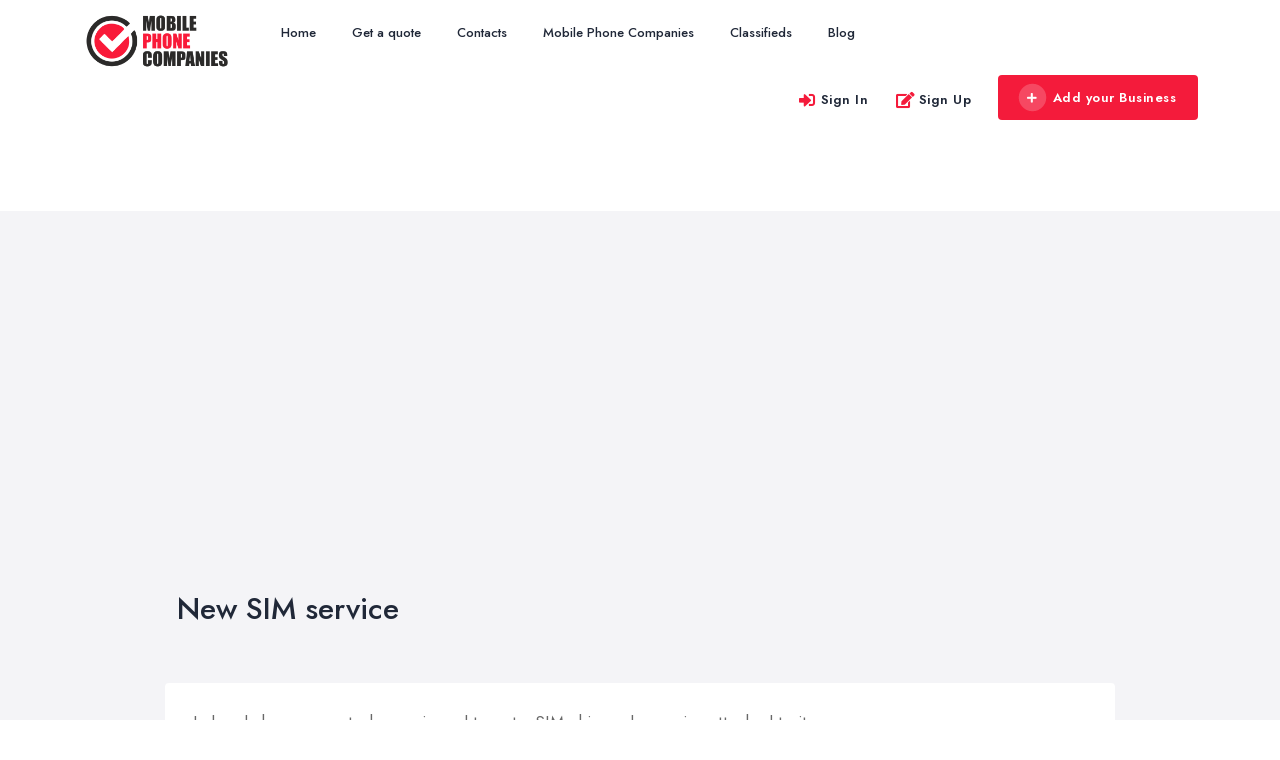

--- FILE ---
content_type: text/html; charset=UTF-8
request_url: https://www.mobilephonesaround.co.uk/quote/2
body_size: 4312
content:
<!doctype html>
<html>

<head>

            <title>New SIM service</title>
        
            <meta name="description" content=" I already have a smart phone - i need to get a SIM chip and a service attached t  it. ...">
    
    <meta charset="utf-8">
    <meta http-equiv="X-UA-Compatible" content="IE=edge">
    <meta name="viewport" content="width=device-width, initial-scale=1, shrink-to-fit=no">
    <meta name="robots" content="index, follow"> 
        <meta name="google-site-verification" content="L4og__vwqiwUVWJpu66gXl7oGFPLI8tY8oAZ7xUXl2g" />
        
    
    <!-- Custom fonts for this template-->
    <!--Favicon-->
    <link rel="shortcut icon" href="/img/122/assets/favicon.ico" type="image/x-icon">
<link rel="icon" href="/img/122/assets/favicon.ico" type="image/x-icon">    <link href="https://fonts.googleapis.com/css?family=Nunito:200,200i,300,300i,400,400i,600,600i,700,700i,800,800i,900,900i" rel="stylesheet">
    
    <!-- Custom styles for this template-->
    <link href="https://www.mobilephonesaround.co.uk/assets/domain/css/default/styles.css" rel="stylesheet">
    <link href="https://www.mobilephonesaround.co.uk/assets/domain/css/default/custom.css" rel="stylesheet">
            <script async src="https://pagead2.googlesyndication.com/pagead/js/adsbygoogle.js?client=ca-pub-7625375526703358"
     crossorigin="anonymous"></script>        

<!-- Custom styles for this page -->
<link href="https://www.mobilephonesaround.co.uk/assets/admin/plugins/selectize/selectize.css" rel="stylesheet">
<link href="https://www.mobilephonesaround.co.uk/assets/admin/plugins/selectize/selectize.bootstrap4.css" rel="stylesheet">
<link href="https://www.mobilephonesaround.co.uk/assets/admin/plugins/toastify-js/toastify.min.css" rel="stylesheet">
    
    <!-- Must generate new Google maps api key -->
    <script type="text/javascript" src="//maps.googleapis.com/maps/api/js?language=en&key={KEY}"></script>

</head>

<body>
    <!-- Page Wrapper -->
    <div id="wrapper">
                 <script type="application/ld+json">
         {
            "@context": "https://schema.org/",
            "@type": "LocalBusiness",
            "url": "https://www.mobilephonesaround.co.uk",
            "name": "MobilePhonesAround.co.uk",
            "description": "List of recommended mobile phone companies in the UK. Search for mobile phone company by location, city and postcode. Find local smartphone sales & repair."
         }
      </script>
   <!-- ============================================================== -->
<!-- Top header  -->
<!-- ============================================================== -->
<!-- Start Navigation -->
<div class="header header-light dark-text">
    <div class="container">
        <nav id="navigation" class="navigation navigation-landscape">
            <div class="nav-header">
                
                <a class="nav-brand" href="https://www.mobilephonesaround.co.uk/">
                    <img src="https://www.mobilephonesaround.co.uk/img/122/assets/header-logo.png" class="logo" alt="Logo" />
                </a>
                <div class="nav-toggle"></div>
                <div class="mobile_nav">
                    <ul>
                                                    <li>
                                <a href="#" data-bs-toggle="modal" data-bs-target="#login" class="theme-cl fs-lg">
                                    <i class="lni lni-user"></i>
                                </a>
                            </li>
                                                <li>
                            <a href="https://www.mobilephonesaround.co.uk/pages/signin" class="crs_yuo12 w-auto text-white theme-bg">
                                <span class="embos_45"><i class="fas fa-plus me-2"></i>Add Business</span>
                            </a>
                        </li>
                    </ul>
                </div>
            </div>
            <div class="nav-menus-wrapper" style="transition-property: none;">
                <ul class="nav-menu">

                    <li class=""><a href="/">Home</a></li>

                    <li class=""><a href="https://www.mobilephonesaround.co.uk/pages/get-a-quote">Get a quote</a></li>

                    <li class=""><a href="https://www.mobilephonesaround.co.uk/pages/contacts">Contacts</a></li>

                                            <li class=""><a href="https://www.mobilephonesaround.co.uk/offices">Mobile Phone Companies</a></li>
                      
                    <li class=""><a href="https://www.mobilephonesaround.co.uk/pages/ads">Classifieds</a></li>
                                            <li class=""><a href="https://www.mobilephonesaround.co.uk/articles">Blog</a></li>
                        

                </ul>

                <ul class="nav-menu nav-menu-social align-to-right">
                                            <li>
                            <a href="#" data-bs-toggle="modal" data-bs-target="#login" class="ft-bold">
                                <i class="fas fa-sign-in-alt me-1 theme-cl"></i>Sign In
                            </a>
                        </li>
                        <li>
                            <a href="https://www.mobilephonesaround.co.uk/pages/signup" class="ft-bold">
                                <i class="fas fa-edit me-1 theme-cl"></i>Sign Up
                            </a>
                        </li>
                                        <li class="add-listing">
                                                    <a href="https://www.mobilephonesaround.co.uk/pages/signup">
                                <i class="fas fa-plus me-2"></i>Add your Business
                            </a>
                                             
                    </li>
                </ul>    
            </div>
    </div>
</div>
<!-- End Navigation -->
<div class="clearfix"></div>
<!-- ============================================================== -->
<!-- Top header  -->
<!-- ============================================================== -->        
        
<!-- ============================ Blog Detail Start ================================== -->
<section>

    <section class="gray">
        <div class="container">

            <div class="row justify-content-center mb-5">
                <div class="col-xl-10 col-lg-11 col-md-12 col-sm-12">
                    <div class="sec_title position-relative text-left">
                        <h1 class="off_title h3" style="font-size: 30px;">New SIM service</h1>
                        <!-- <p>Post your requirements, get free quotes and price estimates from recommended local businesses.</p> -->
                    </div>
                </div>
            </div>

            <div class="row align-items-start justify-content-center">
                <div class="col-xl-10 col-lg-11 col-md-12 col-sm-12">
                    <div class="row submit-form py-4 px-3 rounded bg-white mb-4">

                        <figure>
                            <blockquote class="blockquote" style="font-size: 1.1rem;">
                                <p>
                                    I already have a smart phone - i need to get a SIM chip and a service attached to it.                                </p>
                            </blockquote>                            
                        </figure>
                        <hr>
                        <h4 class="ft-bold mb-3">Contact Details</h4>
                        <div class="col-md-12">
                            <div class="alert alert-warning alert-dismissible fade show " role="alert">
                                <strong class="text-muted">Full quote details are available only for premium businesses. <a class="text-decoration-underline" href="https://www.mobilephonesaround.co.uk/profile">Become premium now!</a></strong>
                                <button type="button" class="btn-close" data-bs-dismiss="alert" aria-label="Close"></button>
                            </div>
                        </div>
                        
                        <div class="row mb-3">

                            <div class="col-md-6 col-sm-6 col-xs-12">
                                <span class="text-muted">Published By:</span>
                                <br>
                                <strong>T* J******</strong>
                            </div>
                            <div class="col-md-6 col-sm-6 col-xs-12">
                                <span class="text-muted">Published On</span>
                                <br><strong>29 Sep, 2015</strong>
                            </div>
                        </div>
                        <div class="row mb-3">
                            <div class="col-md-6 col-sm-6 col-xs-12">
                                <span class="text-muted">Email Address:</span>
                                <br>
                                <strong>**@thorlackson.com</strong>
                            </div>
                            <div class="col-md-6 col-sm-6 col-xs-12">
                                <span class="text-muted">Phone Number</span>
                                <br>
                                <strong>01463 21****</strong>
                            </div>
                        </div>
                        <div class="row mb-3">
                            <div class="col-md-6 col-sm-6 col-xs-12">
                                <span class="text-muted">Location</span>
                                <br>
                                <strong>Glenfinnan, Highland PH2 ***</strong>
                            </div>
                            <div class="col-md-6 col-sm-6 col-xs-12">
                                <span class="text-muted">Street Address</span>
                                <br>
                                <strong>Available</strong>
                            </div>
                        </div>

                            
                        <!-- <hr> -->
                        <!-- <h4 class="ft-bold mb-3">Map and Directions</h4>
                        <div> -->
                            <!-- SHOULD WORK, MUST TEST WITH API KEY -->
                                                    <!-- </div> -->
                    </div>
                </div>
            </div>
        </div>
    </section>

</section>
<!-- ============================ Blog Detail End ================================== -->



        <!-- ============================ Footer Start ================================== -->
<footer class="light-footer skin-light-footer style-2">
    <div class="footer-middle">
        <div class="container">
            <div class="row">

                <div class="col-xl-4 col-lg-4 col-md-4 col-sm-12">
                    <div class="footer_widget">
                        <img src="https://www.mobilephonesaround.co.uk/img/122/assets/footer-logo.png" class="img-footer small mb-2" alt="" />

                        <!-- <div class="address mt-2">
                            7742 Sadar Street Range Road, USA<br>United Kingdom GHQ11
                        </div> -->
                        <div class="address mt-3">
                            <br>cs@realpeoplemedia.co.uk
                        </div>
                        <!-- <div class="address mt-2">
                            <ul class="list-inline">
                                <li class="list-inline-item"><a href="#" class="theme-cl"><i class="lni lni-facebook-filled"></i></a></li>
                                <li class="list-inline-item"><a href="#" class="theme-cl"><i class="lni lni-twitter-filled"></i></a></li>
                                <li class="list-inline-item"><a href="#" class="theme-cl"><i class="lni lni-youtube"></i></a></li>
                                <li class="list-inline-item"><a href="#" class="theme-cl"><i class="lni lni-instagram-filled"></i></a></li>
                                <li class="list-inline-item"><a href="#" class="theme-cl"><i class="lni lni-linkedin-original"></i></a></li>
                            </ul>
                        </div> -->
                    </div>
                </div>

                <div class="col-xl-4 col-lg-4 col-md-4 col-sm-12">
                    <div class="footer_widget">
                        <h4 class="widget_title">Main Navigation</h4>
                        <ul class="footer-menu">
                            <li><a href="https://www.mobilephonesaround.co.uk">Home</a></li>
                            <li><a href="https://www.mobilephonesaround.co.uk/pages/get-a-quote">Get a quote</a></li>
                            <li><a href="https://www.mobilephonesaround.co.uk/pages/contacts">Contacts</a></li>
                            <li><a href="https://www.mobilephonesaround.co.uk/pages/ads">Classifieds</a></li>
                            <li><a href="https://www.mobilephonesaround.co.uk/articles">Blog</a></li>
                        </ul>
                    </div>
                </div>

                <div class="col-xl-4 col-lg-4 col-md-4 col-sm-12">
                    <div class="footer_widget">
                        <h4 class="widget_title">Helpful Links</h4>
                        <ul class="footer-menu">
                            <li><a href="https://www.mobilephonesaround.co.uk/pages/signup">Register</a></li>
                            <li><a href="https://www.mobilephonesaround.co.uk/pages/signin">Login</a></li>
                            <li><a href="https://www.mobilephonesaround.co.uk/pages/faq">FAQ</a></li>
                            <li><a href="https://www.mobilephonesaround.co.uk/pages/cookies">Cookies</a></li>
                            <li><a onclick="javascript:gdprCookie.update(event);" href="#">Cookies Settings</a></li>
                            <li><a href="https://www.mobilephonesaround.co.uk/pages/privacy">Privacy Policy</a></li>
                        </ul>
                    </div>
                </div>

            </div>
        </div>
    </div>

    <div class="footer-bottom br-top">
        <div class="container">
            <div class="row align-items-center">
                <div class="col-lg-12 col-md-12 text-center">
                    <p class="mb-0">© 2025 | MobilePhonesAround.co.uk</p>
                </div>
            </div>
        </div>
    </div>
</footer>
<!-- ============================ Footer End ================================== -->
<!-- Log In Modal -->
<div class="modal fade" id="login" tabindex="-1" role="dialog" aria-labelledby="loginmodal" aria-hidden="true">
    <div class="modal-dialog login-pop-form" role="document">
        <div class="modal-content" id="loginmodal">
            <div class="modal-headers">
                <button type="button" class="close" data-bs-dismiss="modal" aria-label="Close">
                    <span class="ti-close"></span>
                </button>
            </div>

            <div class="modal-body p-5">
                <div class="text-center mb-4">
                    <h4 class="m-0 ft-medium">Login Your Account</h4>
                </div>

                <form class="submit-form" id="login_form_modal" action="https://www.mobilephonesaround.co.uk/pages/signin" method="post" novalidate data-parsley-validate="">
                    <input type="hidden" name="csrf_test_name" value="fd8fa50c9f96b3939ff8519df8696b64" />
                    <div class="form-group">
                        <label class="mb-1">User Email</label>
                        <input type="text" name="email" class="form-control rounded bg-light" placeholder="Email*" data-parsley-required-message="User Email is required!" required data-parsley-type="email">
                    </div>

                    <div class="form-group">
                        <label class="mb-1">Password</label>
                        <input type="password" name="password" class="form-control rounded bg-light" placeholder="Password*" required data-parsley-required-message="The Password field is required!">
                    </div>

                    <div class="form-group">
                        <div class="d-flex align-items-center justify-content-between">
                            <div class="flex-1">
                                <input id="rememeber_me" class="checkbox-custom" name="rememeber_me" type="checkbox">
                                <label for="rememeber_me" class="checkbox-custom-label">Remember Me</label>
                            </div>
                            <div class="eltio_k2">
                                <a href="https://www.mobilephonesaround.co.uk/pages/password" class="theme-cl">Lost Your Password?</a>
                            </div>
                        </div>
                    </div>

                    <div class="form-group">
                        <button type="submit" class="btn btn-md full-width theme-bg text-light rounded ft-medium">Sign In</button>
                    </div>

                    <div class="form-group text-center mb-0">
                        <p class="extra">Or login with</p>
                        <div class="option-log">
                            <div class="single-log-opt">
                                                <a rel="nofollow" href="https://accounts.google.com/o/oauth2/auth?response_type=code&access_type=online&client_id=1066256144998-2vc7rmi9eh5p7lmhjleed9i973s7h6ek.apps.googleusercontent.com&redirect_uri=https%3A%2F%2Fwww.mobilephonesaround.co.uk%2Fvalidate-g-auth&state&scope=email%20profile&approval_prompt=auto" class="g-auth-btn log-btn "  >
                    <img src="https://www.mobilephonesaround.co.uk/assets/domain/img/c-1.png" class="img-fluid" alt="">
                    <span>Login with Google</span>
                </a>                                <!-- <a href="javascript:void(0);" class="log-btn"><img src="https://via.placeholder.com/200x200" class="img-fluid" alt="" />Login with Google</a> -->
                            </div>
                            <div class="single-log-opt"></div>
                        </div>
                    </div>
                </form>
            </div>
        </div>
    </div>
</div>
<!-- End Modal -->

<a id="tops-button" class="top-scroll" title="Back to top" href="#"><i class="ti-arrow-up"></i></a>   
    </div>
    <!-- ============================================================== -->
    <!-- End Wrapper -->
    <!-- ============================================================== -->
  
    <!-- ============================================================== -->
    <!-- All Jquery -->
    <!-- ============================================================== -->
    <script src="https://www.mobilephonesaround.co.uk/assets/domain/js/jquery.min.js"></script>
    <script src="https://www.mobilephonesaround.co.uk/assets/domain/js/popper.min.js"></script>
    <script src="https://www.mobilephonesaround.co.uk/assets/domain/js/bootstrap.min.js"></script>
    <script src="https://www.mobilephonesaround.co.uk/assets/domain/js/slick.js"></script>
    <script src="https://www.mobilephonesaround.co.uk/assets/domain/js/jquery.magnific-popup.min.js"></script>
    <script src="https://www.mobilephonesaround.co.uk/assets/domain/js/dropzone.js"></script>
    <script src="https://www.mobilephonesaround.co.uk/assets/domain/js/counterup.js"></script>
    <script src="https://www.mobilephonesaround.co.uk/assets/domain/js/lightbox.js"></script>
    <script src="https://www.mobilephonesaround.co.uk/assets/domain/js/moment.min.js"></script>
    <script src="https://www.mobilephonesaround.co.uk/assets/domain/js/daterangepicker.js"></script>
    <script src="https://www.mobilephonesaround.co.uk/assets/domain/js/lightbox.js"></script>		
    <script src="https://www.mobilephonesaround.co.uk/assets/domain/js/jQuery.style.switcher.js"></script>
    <script src="https://www.mobilephonesaround.co.uk/assets/admin/plugins/parsley/parsley.min.js"></script>
    <!-- Custom scripts for all pages-->
    <script src="https://www.mobilephonesaround.co.uk/assets/domain/js/custom.js"></script>
    <!-- ============================================================== -->
    <!-- This page plugins -->
    <!-- ============================================================== -->	

    <!-- Page level plugins -->

</body>

</html>

--- FILE ---
content_type: text/html; charset=utf-8
request_url: https://www.google.com/recaptcha/api2/aframe
body_size: 259
content:
<!DOCTYPE HTML><html><head><meta http-equiv="content-type" content="text/html; charset=UTF-8"></head><body><script nonce="5JrxibzJ6lJ-UttDHQwVBw">/** Anti-fraud and anti-abuse applications only. See google.com/recaptcha */ try{var clients={'sodar':'https://pagead2.googlesyndication.com/pagead/sodar?'};window.addEventListener("message",function(a){try{if(a.source===window.parent){var b=JSON.parse(a.data);var c=clients[b['id']];if(c){var d=document.createElement('img');d.src=c+b['params']+'&rc='+(localStorage.getItem("rc::a")?sessionStorage.getItem("rc::b"):"");window.document.body.appendChild(d);sessionStorage.setItem("rc::e",parseInt(sessionStorage.getItem("rc::e")||0)+1);localStorage.setItem("rc::h",'1762295382534');}}}catch(b){}});window.parent.postMessage("_grecaptcha_ready", "*");}catch(b){}</script></body></html>

--- FILE ---
content_type: text/css
request_url: https://www.mobilephonesaround.co.uk/assets/domain/css/default/custom.css
body_size: 1808
content:
/* Custom CSS  */
.cursor-pointer {
    cursor: pointer;
}
.float-right {
    float: right!important;
}
.parsley-errors-list {
    color: #F41b3b !important;
    padding-left: unset;
}
.selectize-input > .parsley-errors-list {

    position: absolute;
    bottom: -60%;
    left: 0;
}
.Goodup-ft-first{
    min-height: 30px;
}
.blg_title {
    min-height: 53px;;
}
.payment-period {
    font-size: 22px;
}
.selectize-control.single .selectize-input, .selectize-control.single .selectize-input  {
    /** selectize styling override*/
    height: 54px !important;
    padding: 10px 15px;
    font-size: 15px;
    border-radius: 1px;
    border-color: #eee;
    color: #2b2e30;
}
.selectize-control.single .selectize-input, .selectize-control.single .selectize-input input {
    margin-top: 5px !important;
}
.selectize-control.single .selectize-input, .selectize-control.single .selectize-input span {
    margin-top: 3px !important;
}

.selectize-no-top-margin .selectize-control.single .selectize-input {
    margin-top: 0px !important;
}

.selectize-control.plugin-remove_button .remove-single { 
    right: 39px !important;
    top: 7px !important;
}
.selectize-dropdown, .selectize-dropdown.form-control {
    height: auto !important;
}
.remember-row {
	display: -webkit-box;
	display: -ms-flexbox;
	display: flex;
	-ms-flex-line-pack: center;
	align-content: center;
	-webkit-box-align: center;
	-ms-flex-align: center;
	align-items: center;
}

.vrt-list-thumb {
    max-width: 250px;
}

label.required::after {
    content: "\002A";
    font-size: "12px";
    color: #F41b3b;
    margin-left: 2.5px;
}

.home-banner {
    height: 30vh;
    min-height: 420px;
}
/* 
.home-banner .banner_caption {
    background-color: rgba(255, 255, 255, 0.8);
} */

#search-suggestions-container {
    position: absolute; 
    top: 68px; 
    width: 100%; 
    min-height: 85px;
    max-height: 250px; 
    background: #FFF; 
    border: 1px solid #eee; 
    border-radius: 6px; 
    overflow-x: scroll; 
    z-index: 3;
    visibility: hidden;
    height: 0px;
}

#search-suggestions-container.relative {
    
    position: relative !important; 
    top: unset !important;  
   
    width: 100%; 
    min-height: unset;
    max-height: 250px; 
    background: #FFF; 
    border: 1px solid #eee; 
    border-radius: 6px; 
    overflow-x: scroll; 
    z-index: 3;
    visibility: hidden;
    height: 0px;
}

#search-suggestions-container ul {
    padding-bottom: 15px;
}
#search-suggestions-container li > p {
    cursor: pointer;
}

.home-counters {
    background: #FFF;
    padding: 15px;
    border-radius: 6px;
    min-width: 120px;
}

#map_custom {
    position: relative; 
    width: 450px; 
    height: 550px;
}

.datamap path:hover {
    fill: #FC8D59 !important;
}

.more {

}
.more .excerpt {
    position: relative;
    overflow: hidden;
    transition: 0.35s;
}

.more .excerpt.closed {

}
.more .excerpt.opened {

}

.more .show-more-btn {
    border: none;
    background: none;
    color: #666;
    cursor: pointer;
    outline:none;
}

.more .excerpt.closed:after {
    content: "";
    position: absolute;
    bottom: 0px;
    left: 0px;
    right: 0px;
    height: 10px;
    background: rgba(255,255,255,1);
    background: -moz-linear-gradient(top, rgba(255,255,255,1) 0%, rgba(246,246,246,0.5) 47%, rgba(237,237,237,0.5) 100%);
    background: -webkit-gradient(left top, left bottom, color-stop(0%, rgba(255,255,255,0.5)), color-stop(47%, rgba(246,246,246,0.5)), color-stop(100%, rgba(237,237,237,0.5)));
    background: -webkit-linear-gradient(top, rgba(255,255,255,1) 0%, rgba(246,246,246,0.5) 47%, rgba(237,237,237,0.5) 100%);
    background: -o-linear-gradient(top, rgba(255,255,255,1) 0%, rgba(246,246,246,0.5) 47%, rgba(237,237,237,0.5) 100%);
    background: -ms-linear-gradient(top, rgba(255,255,255,1) 0%, rgba(246,246,246,0.5) 47%, rgba(237,237,237,0.5) 100%);
    background: linear-gradient(to bottom, rgba(255,255,255,1) 0%, rgba(246,246,246,0.5) 47%, rgba(237,237,237,0.5) 100%);
    filter: progid:DXImageTransform.Microsoft.gradient( startColorstr='#ffffff', endColorstr='#ededed', GradientType=0 );
}

.banner_title {
    font-weight: 500;
}

.premium-badge {
    margin: 3px 5px 4px 0px;
    display: inline-block;
    padding: 2px 8px;
    background: #0fb351;
    border-radius: 2px;
    font-size: 12px;
    font-weight: 500;
    transition: all ease 0.4s;
    float: right;
}

.premium-badge  span.verified-badge {
    top: unset;
}

.vrt-list-wrap {
    margin-bottom: 20px;
}

#search.postcode {
    text-transform: uppercase;
}


.service-price {
    /* margin: 3px 5px 4px 0px; */
    display: inline-block;
    padding: 2px 8px;
    background: #f4f5f7;
    border-radius: 2px;
    font-size: 12px;
    font-weight: 500;
    transition: all ease 0.4s;
    position: absolute;
    top: 0px;
    right: 0;
}

.service-item img, .service-item .color-thief-init {
    height: 153px;
}

.services-slide {
    display: flex;
    align-items: center;
}
.about-business-label {
    font-size: 20px!important;
}
.single_article_wrap .article_body_wrap ul {
    list-style: circle;
    color: #6e7c90;
}
.single_article_wrap .article_body_wrap .h2-article {
    font-size:18px !important; 
    margin-top:20px !important;
}
.single_article_wrap .article_body_wrap .h3-article {
    font-size:16px !important; 
    margin-top:20px !important;
}
.single_article_wrap .article_body_wrap .p-article {
    margin-top:0px !important;
}
@media (max-width: 991px) {	
    .home-banner {
        height: 30vh;
        min-height: 520px;
    }
    .about-business-label {
        font-size: 18px!important;
    }
}

@media (max-width: 600px) {
    .home-banner {
        height: 30vh;
        min-height: 620px;
    }
    .home-counters {
        background: unset;
        padding: initial;
        border-radius: none;
        min-width: unset;
    }
    #map_custom {
        position: relative; 
        width: 85%; 
        height: 550px;
    }
    .service-price {
        top: 4px;
        right: -6px;
    }

    .review-comments-avatar {
        position: relative;
        display: flex;
        align-content: center;
        justify-content: center;
        width: 100%;
    }


    .reviews-comments-item {
        padding-left: 0px;
    }
    .vrt-list-thumb {
        /* --widthA: calc(24px * 4);
        --widthB: calc(12px * 2);
        --widthC: calc(var(--widthA) + var(--widthB) + 250px);
        --widthD: calc(100vw - var(--widthC));
        margin-left: calc(var(--widthD) / 2); */
    }
    .vrt-list-thumb {
        max-width: unset;
    }
}
@media (max-width:360px) {
    
}


--- FILE ---
content_type: text/javascript
request_url: https://www.mobilephonesaround.co.uk/assets/domain/js/custom.js
body_size: 5806
content:
$(function() {
    "use strict";

	//Loader	
	$(function preloaderLoad() {
        if($('.preloader').length){
            $('.preloader').delay(200).fadeOut(300);
        }
        $(".preloader_disabler").on('click', function() {
            $("#preloader").hide();
        });
    });
	
	// Script Navigation
	! function(n, e, i, a) {
		n.navigation = function(t, s) {
			var o = {
					responsive: !0,
					mobileBreakpoint:992,
					showDuration: 300,
					hideDuration: 300,
					showDelayDuration: 0,
					hideDelayDuration: 0,
					submenuTrigger: "hover",
					effect: "fade",
					submenuIndicator: !0,
					hideSubWhenGoOut: !0,
					visibleSubmenusOnMobile: !1,
					fixed: !1,
					overlay: !0,
					overlayColor: "rgba(0, 0, 0, 0.5)",
					hidden: !1,
					offCanvasSide: "left",
					onInit: function() {},
					onShowOffCanvas: function() {},
					onHideOffCanvas: function() {}
				},
				u = this,
				r = Number.MAX_VALUE,
				d = 1,
				f = "click.nav touchstart.nav",
				l = "mouseenter.nav",
				c = "mouseleave.nav";
			u.settings = {};
			var t = (n(t), t);
			n(t).find(".nav-menus-wrapper").prepend("<span class='nav-menus-wrapper-close-button'>✕</span>"), n(t).find(".nav-search").length > 0 && n(t).find(".nav-search").find("form").prepend("<span class='nav-search-close-button'>✕</span>"), u.init = function() {
				u.settings = n.extend({}, o, s), "right" == u.settings.offCanvasSide && n(t).find(".nav-menus-wrapper").addClass("nav-menus-wrapper-right"), u.settings.hidden && (n(t).addClass("navigation-hidden"), u.settings.mobileBreakpoint = 99999), v(), u.settings.fixed && n(t).addClass("navigation-fixed"), n(t).find(".nav-toggle").on("click touchstart", function(n) {
					n.stopPropagation(), n.preventDefault(), u.showOffcanvas(), s !== a && u.callback("onShowOffCanvas")
				}), n(t).find(".nav-menus-wrapper-close-button").on("click touchstart", function() {
					u.hideOffcanvas(), s !== a && u.callback("onHideOffCanvas")
				}), n(t).find(".nav-search-button").on("click touchstart", function(n) {
					n.stopPropagation(), n.preventDefault(), u.toggleSearch()
				}), n(t).find(".nav-search-close-button").on("click touchstart", function() {
					u.toggleSearch()
				}), n(t).find(".megamenu-tabs").length > 0 && y(), n(e).resize(function() {
					m(), C()
				}), m(), s !== a && u.callback("onInit")
			};
			var v = function() {
				n(t).find("li").each(function() {
					n(this).children(".nav-dropdown,.megamenu-panel").length > 0 && (n(this).children(".nav-dropdown,.megamenu-panel").addClass("nav-submenu"), u.settings.submenuIndicator && n(this).children("a").append("<span class='submenu-indicator'><span class='submenu-indicator-chevron'></span></span>"))
				})
			};
			u.showSubmenu = function(e, i) {
				g() > u.settings.mobileBreakpoint && n(t).find(".nav-search").find("form").slideUp(), "fade" == i ? n(e).children(".nav-submenu").stop(!0, !0).delay(u.settings.showDelayDuration).fadeIn(u.settings.showDuration) : n(e).children(".nav-submenu").stop(!0, !0).delay(u.settings.showDelayDuration).slideDown(u.settings.showDuration), n(e).addClass("nav-submenu-open")
			}, u.hideSubmenu = function(e, i) {
				"fade" == i ? n(e).find(".nav-submenu").stop(!0, !0).delay(u.settings.hideDelayDuration).fadeOut(u.settings.hideDuration) : n(e).find(".nav-submenu").stop(!0, !0).delay(u.settings.hideDelayDuration).slideUp(u.settings.hideDuration), n(e).removeClass("nav-submenu-open").find(".nav-submenu-open").removeClass("nav-submenu-open")
			};
			var h = function() {
					n("body").addClass("no-scroll"), u.settings.overlay && (n(t).append("<div class='nav-overlay-panel'></div>"), n(t).find(".nav-overlay-panel").css("background-color", u.settings.overlayColor).fadeIn(300).on("click touchstart", function(n) {
						u.hideOffcanvas()
					}))
				},
				p = function() {
					n("body").removeClass("no-scroll"), u.settings.overlay && n(t).find(".nav-overlay-panel").fadeOut(400, function() {
						n(this).remove()
					})
				};
			u.showOffcanvas = function() {
				h(), "left" == u.settings.offCanvasSide ? n(t).find(".nav-menus-wrapper").css("transition-property", "left").addClass("nav-menus-wrapper-open") : n(t).find(".nav-menus-wrapper").css("transition-property", "right").addClass("nav-menus-wrapper-open")
			}, u.hideOffcanvas = function() {
				n(t).find(".nav-menus-wrapper").removeClass("nav-menus-wrapper-open").on("webkitTransitionEnd moztransitionend transitionend oTransitionEnd", function() {
					n(t).find(".nav-menus-wrapper").css("transition-property", "none").off()
				}), p()
			}, u.toggleOffcanvas = function() {
				g() <= u.settings.mobileBreakpoint && (n(t).find(".nav-menus-wrapper").hasClass("nav-menus-wrapper-open") ? (u.hideOffcanvas(), s !== a && u.callback("onHideOffCanvas")) : (u.showOffcanvas(), s !== a && u.callback("onShowOffCanvas")))
			}, u.toggleSearch = function() {
				"none" == n(t).find(".nav-search").find("form").css("display") ? (n(t).find(".nav-search").find("form").slideDown(), n(t).find(".nav-submenu").fadeOut(200)) : n(t).find(".nav-search").find("form").slideUp()
			};
			var m = function() {
					u.settings.responsive ? (g() <= u.settings.mobileBreakpoint && r > u.settings.mobileBreakpoint && (n(t).addClass("navigation-portrait").removeClass("navigation-landscape"), D()), g() > u.settings.mobileBreakpoint && d <= u.settings.mobileBreakpoint && (n(t).addClass("navigation-landscape").removeClass("navigation-portrait"), k(), p(), u.hideOffcanvas()), r = g(), d = g()) : k()
				},
				b = function() {
					n("body").on("click.body touchstart.body", function(e) {
						0 === n(e.target).closest(".navigation").length && (n(t).find(".nav-submenu").fadeOut(), n(t).find(".nav-submenu-open").removeClass("nav-submenu-open"), n(t).find(".nav-search").find("form").slideUp())
					})
				},
				g = function() {
					return e.innerWidth || i.documentElement.clientWidth || i.body.clientWidth
				},
				w = function() {
					n(t).find(".nav-menu").find("li, a").off(f).off(l).off(c)
				},
				C = function() {
					if (g() > u.settings.mobileBreakpoint) {
						var e = n(t).outerWidth(!0);
						n(t).find(".nav-menu").children("li").children(".nav-submenu").each(function() {
							n(this).parent().position().left + n(this).outerWidth() > e ? n(this).css("right", 0) : n(this).css("right", "auto")
						})
					}
				},
				y = function() {
					function e(e) {
						var i = n(e).children(".megamenu-tabs-nav").children("li"),
							a = n(e).children(".megamenu-tabs-pane");
						n(i).on("click.tabs touchstart.tabs", function(e) {
							e.stopPropagation(), e.preventDefault(), n(i).removeClass("active"), n(this).addClass("active"), n(a).hide(0).removeClass("active"), n(a[n(this).index()]).show(0).addClass("active")
						})
					}
					if (n(t).find(".megamenu-tabs").length > 0)
						for (var i = n(t).find(".megamenu-tabs"), a = 0; a < i.length; a++) e(i[a])
				},
				k = function() {
					w(), n(t).find(".nav-submenu").hide(0), navigator.userAgent.match(/Mobi/i) || navigator.maxTouchPoints > 0 || "click" == u.settings.submenuTrigger ? n(t).find(".nav-menu, .nav-dropdown").children("li").children("a").on(f, function(i) {
						if (u.hideSubmenu(n(this).parent("li").siblings("li"), u.settings.effect), n(this).closest(".nav-menu").siblings(".nav-menu").find(".nav-submenu").fadeOut(u.settings.hideDuration), n(this).siblings(".nav-submenu").length > 0) {
							if (i.stopPropagation(), i.preventDefault(), "none" == n(this).siblings(".nav-submenu").css("display")) return u.showSubmenu(n(this).parent("li"), u.settings.effect), C(), !1;
							if (u.hideSubmenu(n(this).parent("li"), u.settings.effect), "_blank" == n(this).attr("target") || "blank" == n(this).attr("target")) e.open(n(this).attr("href"));
							else {
								if ("#" == n(this).attr("href") || "" == n(this).attr("href")) return !1;
								e.location.href = n(this).attr("href")
							}
						}
					}) : n(t).find(".nav-menu").find("li").on(l, function() {
						u.showSubmenu(this, u.settings.effect), C()
					}).on(c, function() {
						u.hideSubmenu(this, u.settings.effect)
					}), u.settings.hideSubWhenGoOut && b()
				},
				D = function() {
					w(), n(t).find(".nav-submenu").hide(0), u.settings.visibleSubmenusOnMobile ? n(t).find(".nav-submenu").show(0) : (n(t).find(".nav-submenu").hide(0), n(t).find(".submenu-indicator").removeClass("submenu-indicator-up"), u.settings.submenuIndicator ? n(t).find(".submenu-indicator").on(f, function(e) {
						return e.stopPropagation(), e.preventDefault(), u.hideSubmenu(n(this).parent("a").parent("li").siblings("li"), "slide"), u.hideSubmenu(n(this).closest(".nav-menu").siblings(".nav-menu").children("li"), "slide"), "none" == n(this).parent("a").siblings(".nav-submenu").css("display") ? (n(this).addClass("submenu-indicator-up"), n(this).parent("a").parent("li").siblings("li").find(".submenu-indicator").removeClass("submenu-indicator-up"), n(this).closest(".nav-menu").siblings(".nav-menu").find(".submenu-indicator").removeClass("submenu-indicator-up"), u.showSubmenu(n(this).parent("a").parent("li"), "slide"), !1) : (n(this).parent("a").parent("li").find(".submenu-indicator").removeClass("submenu-indicator-up"), void u.hideSubmenu(n(this).parent("a").parent("li"), "slide"))
					}) : k())
				};
			u.callback = function(n) {
				s[n] !== a && s[n].call(t)
			}, u.init()
		}, n.fn.navigation = function(e) {
			return this.each(function() {
				if (a === n(this).data("navigation")) {
					var i = new n.navigation(this, e);
					n(this).data("navigation", i)
				}
			})
		}
	}
	(jQuery, window, document), $(document).ready(function() {
		$("#navigation").navigation()
	});
	
	// Script For Select Adult & Child Number
	$(function() {

	  var guestAmount = $('#guestNo');

	  $('#cnt-up').on('click', function() {
		guestAmount.val(Math.min(parseInt($('#guestNo').val()) + 1, 20));
	  });
	  $('#cnt-down').on('click', function() {
		guestAmount.val(Math.max(parseInt($('#guestNo').val()) - 1, 1));
	  });

	});
	
	$(function() {

	  var guestAmount = $('#kidsNo');

	  $('#kcnt-up').on('click', function() {
		guestAmount.val(Math.min(parseInt($('#kidsNo').val()) + 1, 20));
	  });
	  $('#kcnt-down').on('click', function() {
		guestAmount.val(Math.max(parseInt($('#kidsNo').val()) - 1, 0));
	  });
	});
	
	if(!getCookie("count_rotated")) {
		$('.count').each(function () {
			$(this).prop('Counter',0).animate({
				Counter: $(this).text()
			}, {
				duration: 1700,
				easing: 'swing',
				step: function (now) {
					$(this).text(Math.ceil(now));
				}
			});
		});
		setCookie("count_rotated", 1 ,1);
	}
	
	// Check In & Check Out Daterange Script
	$(function() {
	  $('input[name="checkout"]').daterangepicker({
		singleDatePicker: true,
	  });
		$('input[name="checkout"]').val('');
		$('input[name="checkout"]').attr("placeholder","Check Out");
	});
	$(function() {
	  $('input[name="checkin"]').daterangepicker({
		singleDatePicker: true,
		
	  });
		$('input[name="checkin"]').val('');
		$('input[name="checkin"]').attr("placeholder","Check In");
	});
	
	// MagnificPopup
	$('body').magnificPopup({
		type: 'image',
		delegate: 'a.mfp-gallery',
		fixedContentPos: true,
		fixedBgPos: true,
		overflowY: 'auto',
		closeBtnInside: false,
		preloader: true,
		removalDelay: 0,
		mainClass: 'mfp-fade',
		gallery: {
			enabled: true
		}
	});
	
	// Tooltip
	$('[data-toggle="tooltip"]').tooltip(); 
	
	// Bottom To Top Scroll Script
	$(window).on('scroll', function() {
		var height = $(window).scrollTop();
		if (height > 100) {
			$('#tops-button').fadeIn();
		} else {
			$('#tops-button').fadeOut();
		}
	});
	
	// Script For Fix Header on Scroll
	$(window).on('scroll', function() {    
		var scroll = $(window).scrollTop();

		if (scroll >= 50) {
			$(".header").addClass("header-fixed");
		} else {
			$(".header").removeClass("header-fixed");
		}
	});
	
	// Review Slide
	$('.reviews-slide').slick({
	  slidesToShow:3,
	  arrows: true,
	  dots: false,
	  infinite: true,
	  speed: 500,
	  cssEase: 'linear',
	  autoplaySpeed: 2000,
	  autoplay:true,
	  responsive: [
		{
		  breakpoint: 1024,
		  settings: {
			arrows: true,
			dots: false,
			slidesToShow:3
		  }
		},
		{
		  breakpoint: 600,
		  settings: {
			arrows: true,
			dots: false,
			slidesToShow:1
		  }
		}
	  ]
	});

	
	// item Slide
	$('.slide_items').slick({
	  slidesToShow:4,
	  slidesToScroll: 4,
	  arrows: false,
	  dots: true,
	  infinite: true,
	  speed: 500,
	  cssEase: 'linear',
	  autoplaySpeed: 2000,
	  autoplay:true,
	  responsive: [
		{
		  breakpoint: 1024,
		  settings: {
			arrows: true,
			dots: false,
			slidesToShow:2,
			slidesToScroll: 1,
		  }
		},
		{
		  breakpoint: 600,
		  settings: {
			arrows: true,
			dots: false,
			slidesToShow:1,
			slidesToScroll: 1,
		  }
		}
	  ]
	});
	
	// Featured Slick Slider
	$('.featured-gallery-slide').slick({
		adaptiveHeight: true,
		centerMode: true,
		centerPadding: '0px',
		slidesToShow:3,
		responsive: [
			{
				breakpoint: 768,
				settings: {
					arrows:true,
					centerMode: true,
					centerPadding: '0px',
					slidesToShow:2
				}
			},
			{
				breakpoint: 480,
				settings: {
					arrows: false,
					centerMode: true,
					centerPadding: '0px',
					slidesToShow: 1
				}
			}
		]
	});
        
        // Ads Slick Slider
	$('.ads-slide').slick({
            adaptiveHeight: true,
            centerMode: true,
            centerPadding: '0px',
            slidesToShow:2,
            responsive: [
            {
                    breakpoint: 768,
                    settings: {
                            arrows:true,
                            centerMode: true,
                            centerPadding: '0px',
                            slidesToShow:2
                    }
            },
            {
                    breakpoint: 480,
                    settings: {
                            arrows: false,
                            centerMode: true,
                            centerPadding: '0px',
                            slidesToShow: 1
                    }
            }
            ]
	});

        // Featured Slick Slider
        $('.services-slide').slick({
                adaptiveHeight: false,
                centerMode: false,
                centerPadding: '0px',
                slidesToShow: 1,
                arrows: false,
                dots: true,
                infinite: true,
                autoplay: true,
                autoplaySpeed: 2500,
        });

	$("#login_form_modal, #login_form").on('submit', function(e) {
		var remember_me = $("#rememeber_me");
		if(remember_me.length) {
			
			if (remember_me.attr('checked')) {
				var username = $('input[name="email"]').val();
				var password = $('input[name="password"]').val();
				alert(password);
				// set cookies to expire in 14 days
				setCookie('email', username, 14);
				setCookie('password', password, { expires: 14 });
				setCookie('remember', true, { expires: 14 });
			} else {
				// reset cookies
				eraseCookie('username');
				eraseCookie('password');
				eraseCookie('remember');
			}
		} 
	});
	var remember_me = getCookie('remember');
	if(remember_me == 'true') {
		var email = getCookie('email');
		var password = getCookie('password');
		$('input[name="email"]').val(email);
		$('input[name="password"]').val(password);
		$('#rememeber_me').attr("checked",true);
	}

	var adsense = $(".romb-adsense");
    var adsense_wrapper = $(".romb-adsense-wrapper")
    if(adsense && adsense.length) {
        var category_name = adsense.data('category')?adsense.data('category'):'cars';

		const payload = {
			'username'	: 'admin',
			'domain'	: 'directories'
		}

		const encodedPayload = btoa(JSON.stringify(payload));
		const secret 	= "wp467nrFt";
		const time 		= Date.now();
		const encodedTime = btoa(JSON.stringify(time))
		const signature = btoa(encodedTime + '.' + encodedPayload + '.' + secret);
		const jwt 		= encodedTime + '.' + encodedPayload + '.' + signature;
		
        $.get('https://www.romb.co.uk/ads/get-ads', { output: "html", category_name: category_name, token: jwt }, function (res) {
            if (res && res.status && res.items.length) {
                adsense.html(res.html);
                adsense_wrapper.removeClass('d-none');
            } 
        })
    }
});
/** choose office before going to payment page */
var getSelectedOffice = function(form, payment_type) {
	var selected_office_id = $(form).find($('input[name="selected_office"]:checked')).val();
	if(selected_office_id && selected_office_id > 0 ){
		setCookie('sel_office_id', selected_office_id, 0.2);
		location.href = `/recurring-payments/subscribe/${payment_type}/${selected_office_id}`;
	} else {
		alert('Please choose an office what you want to make premium!')
	}
}
 /** get the cookie */
 var getCookie = function (name) {
	var nameEQ = name + "=";
	var ca = document.cookie.split(';');
	for (var i = 0; i < ca.length; i++) {
		var c = ca[i];
		while (c.charAt(0) == ' ') c = c.substring(1, c.length);
		if (c.indexOf(nameEQ) == 0) return c.substring(nameEQ.length, c.length);
	}
	return null;
};
/** check if cookie is set */
var checkCookie = function (name) {
	return document.cookie.split(';').some(function (c) { return c.trim().startsWith(name + '='); });
};
/** set a cookie */
var setCookie = function (name, value, days) {
	var expires = "";
	if (days) {
		var date = new Date();
		date.setTime(date.getTime() + (days * 24 * 60 * 60 * 1000));
		expires = "; expires=" + date.toUTCString();
	}

	document.cookie = name + "=" + (value || "") + expires + "; path=/;";
};
/** remove cookie */
var eraseCookie = function (name, path, domain) {
	if (checkCookie(name)) {
		/** */
		document.cookie = name + "=" +
			((path) ? ";path=" + path : "") +
			((domain) ? ";domain=" + domain : "") +
			";expires=Thu, 01 Jan 1970 00:00:01 GMT";

	}
	/** try second time  */
	if (checkCookie(name)) {
		/** */
		document.cookie = name + '=; expires=Thu, 01 Jan 1970 00:00:01 GMT;';
	}
};

var thisDropzone = null; //GLOBAL
function buildDropzoneConfig(paramName, key, maxFiles = 1) {
	let handleAddServerImage = function (dropzone, mockFile)  {
		dropzone.emit("addedfile", mockFile);
		console.log(mockFile)
		dropzone.createThumbnailFromUrl(
			mockFile, 
			dropzone.options.thumbnailWidth, 
			dropzone.options.thumbnailHeight,
			dropzone.options.thumbnailMethod, 
			dropzone.options.fixOrientation,
			function(thumbnail, canvas) {
				dropzone.options.thumbnail.call(dropzone, mockFile, thumbnail);
			}
		);
		dropzone.emit("complete", mockFile);       
		let fileCountOnServer = 1; // The number of files already uploaded
		dropzone.options.maxFiles = dropzone.options.maxFiles - fileCountOnServer;
	};
	let htmlId = key+"_id";
	return {
		paramName, // The name that will be used to transfer the file
		maxFilesize: 2, // MB
		maxFiles,
		acceptedFiles: "image/*",
		addRemoveLinks: true,
		createImageThumbnails: true,
		thumbnailWidth: 120,
		thumbnailHeight: 120,
		thumbnailMethod: 'crop',
		init: function () {
			let businessId = document.getElementById(htmlId).value || null;
			thisDropzone = this;
			if (businessId) {
				$.ajax({
					url: '/profile/'+key+'/'+businessId+'/get-images',
					type: 'POST',
					dataType: 'json',
					success: function (response) {
						if (response) {
							if (Array.isArray(response)) {
								response.forEach(function(element) {
									let mockFile = {
										dataURL: element.path, 
										name: element.name,
										size: element.size,
										type: element.type
									};
									handleAddServerImage(thisDropzone, mockFile);
								});
							} else if (Object.keys(response).length) {
								let mockFile = {
									dataURL: response.path, 
									name: response.name,
									size: response.size,
									type: response.type
								};
								handleAddServerImage(thisDropzone, mockFile);
							}
						}
					}
				});
			}
		},
		success(file, serverResponse) {
			fetch(serverResponse.path)
				.then(function(response) {return response.blob()})
				.then(function(blob) {
					const reader = new FileReader();
					reader.onload = function (evt) {
						thisDropzone.removeFile(file);
					
						let mockFile = {
							dataURL: evt.target.result, // serverResponse.path, 
							name: serverResponse.fileName ? serverResponse.fileName:serverResponse.name,
							size: serverResponse.size,
							type: serverResponse.type
						};
					
						handleAddServerImage(thisDropzone, mockFile);
						if (file.previewElement) {
							return file.previewElement.classList.add("dz-success");
						}
					};
					reader.readAsDataURL(blob);
				});
		},
		removedfile: function (file) {
			let businessId = document.getElementById(htmlId).value || null,
				fileName = file.name;
			if (businessId)	{
				$.ajax({
					url: '/profile/'+key+'/'+businessId+'/remove-images',
					type: 'POST',
					data: {
						"business-id": businessId,
						fileName
					},
					dataType: 'json',
					success: function (response) {
						if (response && response === true) {
							thisDropzone.options.maxFiles = maxFiles;
						}
					}
				});
			}
			var _ref;
			return (_ref = file.previewElement) != null ? _ref.parentNode.removeChild(file.previewElement) : void 0;
		}
	};
}